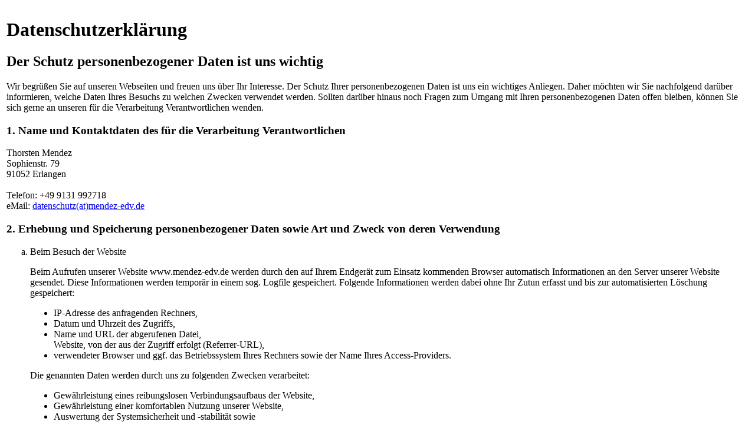

--- FILE ---
content_type: text/html
request_url: https://www.mendez-edv.de/datenschutz_print.html
body_size: 4701
content:
<!doctype html>
<html lang="de">
<head>
	<meta http-equiv="content-type" content="text/html; charset=utf-8">
	<meta name="author" content="Thorsten Mendez" />
	<meta name="copyright" content="(c)2004-2025 mendez edv-beratung" />
	<meta name="expires" content="0" />
	<meta name="viewport" content="width=device-width, initial-scale=1.0" />
	<title>mendez edv-beratung - Datenschutzerkl&auml;rung</title>
	<link rel="icon" type="image/png" href="favicon.png" sizes="32x32" />
	<link rel="stylesheet" type="text/css" href="https://fonts.googleapis.com/css?family=Open+Sans">
	<style>
		input { position: absolute; opacity: 0; z-index: -1; }
	</style>
</head>

<body>
<div id="main">
	<div id="content"><table class="largetab"><tr><td class="largecell">
		<h1>Datenschutzerkl&auml;rung</h1>
		<h2>Der Schutz personenbezogener Daten ist uns wichtig</h2>
		<p>Wir begr&uuml;&szligen Sie auf unseren Webseiten und freuen uns &uuml;ber Ihr Interesse. Der Schutz Ihrer personenbezogenen Daten ist uns ein wichtiges Anliegen. Daher m&ouml;chten wir Sie nachfolgend dar&uuml;ber informieren, welche Daten Ihres Besuchs zu welchen Zwecken verwendet werden. Sollten dar&uuml;ber hinaus noch Fragen zum Umgang mit Ihren personenbezogenen Daten offen bleiben, k&ouml;nnen Sie sich gerne an unseren f&uuml;r die Verarbeitung Verantwortlichen wenden.</p>
		<div class="acctab">
			<input id="acctab-1" type="checkbox" name="tabs">
			<label for="acctab-1"><h3>1. Name und Kontaktdaten des f&uuml;r die Verarbeitung Verantwortlichen</h3></label>
			<div class="acctab-content">
				<p>Thorsten Mendez<br />
				Sophienstr. 79<br />
				91052 Erlangen<br /><br />
				Telefon: +49 9131 992718<br />
				eMail: <a href="mailto:datenschutz@mendez-edv.de?subject=Datenschutz">datenschutz(at)mendez-edv.de</a></p>
			</div>
		</div>
		<div class="acctab">
			<input id="acctab-2" type="checkbox" name="tabs">
			<label for="acctab-2"><h3>2. Erhebung und Speicherung personenbezogener Daten sowie Art und Zweck von deren Verwendung</h3></label>
			<div class="acctab-content">
				<ol type="a">
					<li>Beim Besuch der Website</li>
					<p>Beim Aufrufen unserer Website www.mendez-edv.de werden durch den auf Ihrem Endger&auml;t zum Einsatz kommenden Browser automatisch Informationen an den Server unserer Website gesendet. Diese Informationen werden tempor&auml;r in einem sog. Logfile gespeichert. Folgende Informationen werden dabei ohne Ihr Zutun erfasst und bis zur automatisierten L&ouml;schung gespeichert:</p>
					<ul type="disc">
						<li>IP-Adresse des anfragenden Rechners,</li>
						<li>Datum und Uhrzeit des Zugriffs,</li>
						<li>Name und URL der abgerufenen Datei,</li>
						<lli>Website, von der aus der Zugriff erfolgt (Referrer-URL),</li>
						<li>verwendeter Browser und ggf. das Betriebssystem Ihres Rechners sowie der Name Ihres Access-Providers.</li>
					</ul>
					<p>Die genannten Daten werden durch uns zu folgenden Zwecken verarbeitet:</p>
					<ul type="disc">
						<li>Gew&auml;hrleistung eines reibungslosen Verbindungsaufbaus der Website,</li>
						<li>Gew&auml;hrleistung einer komfortablen Nutzung unserer Website,</li>
						<li>Auswertung der Systemsicherheit und -stabilit&auml;t sowie</li>
						<li>zu weiteren administrativen Zwecken.</li>
					</ul>
					<p>Die Rechtsgrundlage f&uuml;r die Datenverarbeitung ist Art. 6 Abs. 1 S. 1 lit. f DSGVO. Unser berechtigtes Interesse folgt aus oben aufgelisteten Zwecken zur Datenerhebung. In keinem Fall verwenden wir die erhobenen Daten zu dem Zweck, R&uuml;ckschl&uuml;sse auf Ihre Person zu ziehen.</p>
					<p>Dar&uuml;ber hinaus setzen wir beim Besuch unserer Website ggf. Cookies sowie Analysedienste ein. N&auml;here Erl&auml;uterungen dazu erhalten Sie unter den Ziff. 4 und 5 dieser Datenschutzerkl&auml;rung.</p>
					<li>Bei Nutzung unseres Kontaktformulars</li>
					<p>Bei Fragen jeglicher Art bieten wir Ihnen die M&ouml;glichkeit, mit uns &uuml;ber ein auf der Website bereitgestelltes <a href="email.html">Formular</a> Kontakt aufzunehmen. Dabei ist die Angabe einer g&uuml;ltigen eMail-Adresse erforderlich, damit wir wissen, von wem die Anfrage stammt und um diese beantworten zu k&ouml;nnen. Weitere Angaben k&ouml;nnen freiwillig get&auml;tigt werden.</p>
					<p>Die Datenverarbeitung zum Zwecke der Kontaktaufnahme mit uns erfolgt nach Art. 6 Abs. 1 S. 1 lit. a DSGVO auf Grundlage Ihrer freiwillig erteilten Einwilligung.</p>
					<p>Die f&uuml;r die Benutzung des Kontaktformulars von uns erhobenen personenbezogenen Daten werden nach Erledigung der von Ihnen gestellten Anfrage automatisch gel&ouml;scht.</p>
				</ol>
			</div>
		</div>
		<div class="acctab">
			<input id="acctab-3" type="checkbox" name="tabs">
			<label for="acctab-3"><h3>3. Weitergabe von Daten</h3></label>
			<div class="acctab-content">
				<p>Eine &Uuml;bermittlung Ihrer pers&ouml;nlichen Daten an Dritte zu anderen als den im Folgenden aufgef&uuml;hrten Zwecken findet nicht statt.<br />Wir geben Ihre pers&ouml;nlichen Daten nur an Dritte weiter, wenn:</p>
				<ul>
					<li>Sie Ihre nach Art. 6 Abs. 1 S. 1 lit. a DSGVO ausdr&uuml;ckliche Einwilligung dazu erteilt haben,</li>
					<li>die Weitergabe nach Art. 6 Abs. 1 S. 1 lit. f DSGVO zur Geltendmachung, Aus&uuml;bung oder Verteidigung von Rechtsanspr&uuml;chen erforderlich ist und kein Grund zur Annahme besteht, dass Sie ein &uuml;berwiegendes schutzw&uuml;rdiges Interesse an der Nichtweitergabe Ihrer Daten haben,</li>
					<li>f&uuml;r den Fall, dass f&uuml;r die Weitergabe nach Art. 6 Abs. 1 S. 1 lit. c DSGVO eine gesetzliche Verpflichtung besteht, sowie</li>
					<li>dies gesetzlich zul&auml;ssig und nach Art. 6 Abs. 1 S. 1 lit. b DSGVO f&uuml;r die Abwicklung von Vertragsverh&auml;ltnissen mit Ihnen erforderlich ist.</li>
				</ul>
			</div>
		</div>
		<div class="acctab">
			<input id="acctab-4" type="checkbox" name="tabs">
			<label for="acctab-4"><h3>4. Cookies</h3></label>
			<div class="acctab-content">
				<p>Wir respektieren Ihre Privatsph&auml;re und verzichten daher auf den Einsatz von Cookies.</p>
			</div>
		</div>
		<div class="acctab">
			<input id="acctab-5" type="checkbox" name="tabs">
			<label for="acctab-5"><h3>5. Analyse Tools und Profiling</h3></label>
			<div class="acctab-content">
				<p>Wir respektieren Ihre Privatsph&auml;re und verzichten daher auf den Einsatz zus&auml;tzlicher Analyse- (siehe 2a) sowie Profilingtools.</p>
			</div>
		</div>		
		<div class="acctab">
			<input id="acctab-6" type="checkbox" name="tabs">
			<label for="acctab-6"><h3>6. Tools und Plug-ins</h3></label>
			<div class="acctab-content">
				<ol type="a">
					<li>Google Web Fonts</li>
					<p>Unsere Webseite nutzt zur einheitlichen Darstellung von Schriftarten so genannte Web Fonts, die von Google bereitgestellt werden. Beim Aufruf einer Seite l&auml;dt Ihr Browser die ben&ouml;tigten Web Fonts in ihren Browsercache, um Texte und Schriftarten korrekt anzuzeigen. Zu diesem Zweck muss der von Ihnen verwendete Browser Verbindung zu den Servern von Google aufnehmen. Hierdurch erlangt Google Kenntnis dar&uuml;ber, dass &uuml;ber Ihre IP-Adresse unsere Website aufgerufen wurde. Die Nutzung von Google Web Fonts erfolgt im Interesse einer einheitlichen und ansprechenden Darstellung unserer Online-Angebote. Dies stellt ein berechtigtes Interesse im Sinne von Art. 6 Abs. 1 lit. f DSGVO dar.</p>
					<p>Wenn Ihr Browser Web Fonts nicht unterst&uuml;tzt, wird eine Standardschrift von Ihrem Computer genutzt.</p>
					<p>Weitere Informationen zu Google Web Fonts finden Sie unter <a href="https://developers.google.com/fonts/faq" target="_blank">https://developers.google.com/fonts/faq</a> und in der Datenschutzerkl&auml;rung von Google: <a href="https://www.google.com/policies/privacy/" target="_blank">https://www.google.com/policies/privacy/</a>.</p>
					<li>Plug-ins</li>
					<p>Wir respektieren Ihre Privatsph&auml;re und verzichten daher auf den Einsatz von Plug-ins und insbesondere Social Media Plug-ins.</p>
				</ol>	
			</div>
		</div>		
		<div class="acctab">
			<input id="acctab-7" type="checkbox" name="tabs">
			<label for="acctab-7"><h3>7. Betroffenenrechte</h3></label>
			<div class="acctab-content">
				<p>Sie haben das Recht:</p>
				<ul>
					<li>gem&auml;&szlig; Art. 15 DSGVO Auskunft &uuml;ber Ihre von uns verarbeiteten personenbezogenen Daten zu verlangen. Insbesondere k&ouml;nnen Sie Auskunft &uuml;ber die Verarbeitungszwecke, die Kategorie der personenbezogenen Daten, die Kategorien von Empf&auml;ngern, gegen&uuml;ber denen Ihre Daten offengelegt wurden oder werden, die geplante Speicherdauer, das Bestehen eines Rechts auf Berichtigung, L&ouml;schung, Einschr&auml;nkung der Verarbeitung oder Widerspruch, das Bestehen eines Beschwerderechts, die Herkunft ihrer Daten, sofern diese nicht bei uns erhoben wurden, sowie &uuml;ber das Bestehen einer automatisierten Entscheidungsfindung einschlie&szlig;lich Profiling und ggf. aussagekr&auml;ftigen Informationen zu deren Einzelheiten verlangen;</li>
					<li>gem&auml;&szlig; Art. 16 DSGVO unverz&uuml;glich die Berichtigung unrichtiger oder Vervollst&auml;ndigung Ihrer bei uns gespeicherten personenbezogenen Daten zu verlangen;</li>
					<li>gem&auml;&szlig; Art. 17 DSGVO die L&ouml;schung Ihrer bei uns gespeicherten personenbezogenen Daten zu verlangen, soweit nicht die Verarbeitung zur Aus&uuml;bung des Rechts auf freie Meinungs&auml;u&szlig;erung und Information, zur Erf&uuml;llung einer rechtlichen Verpflichtung, aus Gr&uuml;nden des &ouml;ffentlichen Interesses oder zur Geltendmachung, Aus&uuml;bung oder Verteidigung von Rechtsanspr&uuml;chen erforderlich ist;</li>
					<li>gem&auml;&szlig; Art. 18 DSGVO die Einschr&auml;nkung der Verarbeitung Ihrer personenbezogenen Daten zu verlangen, soweit die Richtigkeit der Daten von Ihnen bestritten wird, die Verarbeitung unrechtm&auml;&szlig;ig ist, Sie aber deren L&ouml;schung ablehnen und wir die Daten nicht mehr ben&ouml;tigen, Sie jedoch diese zur Geltendmachung, Aus&uuml;bung oder Verteidigung von Rechtsanspr&uuml;chen ben&ouml;tigen oder Sie gem&auml;&szlig; Art. 21 DSGVO Widerspruch gegen die Verarbeitung eingelegt haben;</li>
					<li>gem&auml;&szlig; Art. 20 DSGVO Ihre personenbezogenen Daten, die Sie uns bereitgestellt haben, in einem strukturierten, g&auml;ngigen und maschinenlesebaren Format zu erhalten oder die &Uuml;bermittlung an einen anderen Verantwortlichen zu verlangen;</li>
					<li>gem&auml;&szlig; Art. 7 Abs. 3 DSGVO Ihre einmal erteilte Einwilligung jederzeit gegen&uuml;ber uns zu widerrufen. Dies hat zur Folge, dass wir die Datenverarbeitung, die auf dieser Einwilligung beruhte, f&uuml;r die Zukunft nicht mehr fortf&uuml;hren d&uuml;rfen und</li>
					<li>gem&auml;&szlig; Art. 77 DSGVO sich bei einer Aufsichtsbeh&ouml;rde zu beschweren. In der Regel k&ouml;nnen Sie sich hierf&uuml;r an die Aufsichtsbeh&ouml;rde Ihres &uuml;blichen Aufenthaltsortes oder Arbeitsplatzes oder unseres Unternehmenssitzes wenden. Eine Liste der Datenschutzbeauftragten sowie deren Kontaktdaten k&ouml;nnen folgendem Link entnommen werden: <a href="https://www.bfdi.bund.de/DE/Infothek/Anschriften_Links/anschriften_links-node.html" target="_blank">https://www.bfdi.bund.de/DE/Infothek/Anschriften_Links/anschriften_links-node.html</a>.</li>
				</ul>
			</div>
		</div>		
		<div class="acctab">
			<input id="acctab-8" type="checkbox" name="tabs">
			<label for="acctab-8"><h3>8. Widerspruchsrecht</h3></label>
			<div class="acctab-content">
				<p>Sofern Ihre personenbezogenen Daten auf Grundlage von berechtigten Interessen gem&auml;&szlig; Art. 6 Abs. 1 S. 1 lit. f DSGVO verarbeitet werden, haben Sie das Recht, gem&auml;&szlig; Art. 21 DSGVO Widerspruch gegen die Verarbeitung Ihrer personenbezogenen Daten einzulegen, soweit daf&uuml;r Gr&uuml;nde vorliegen, die sich aus Ihrer besonderen Situation ergeben oder sich der Widerspruch gegen Direktwerbung richtet. Im letzteren Fall haben Sie ein generelles Widerspruchsrecht, das ohne Angabe einer besonderen Situation von uns umgesetzt wird.</p>
				<p>M&ouml;chten Sie von Ihrem Widerrufs- oder Widerspruchsrecht Gebrauch machen, gen&uuml;gt eine <a href="mailto:datenschutz@mendez-edv.de?subject=Datenschutz">eMail</a> an datenschutz(at)mendez-edv.de</p>
			</div>
		</div>	
		<div class="acctab">
			<input id="acctab-9" type="checkbox" name="tabs">
			<label for="acctab-9"><h3>9. Datensicherheit</h3></label>
			<div class="acctab-content">	
				<p>Wir verwenden innerhalb des Website-Besuchs das verbreitete SSL-Verfahren (Secure Socket Layer) in Verbindung mit der jeweils h&ouml;chsten Verschl&uuml;sselungsstufe, die von Ihrem Browser unterst&uuml;tzt wird. In der Regel handelt es sich dabei um eine 256 Bit Verschl&uuml;sselung. Falls Ihr Browser keine 256-Bit Verschl&uuml;sselung unterst&uuml;tzt, greifen wir stattdessen auf 128-Bit v3 Technologie zur&uuml;ck. Ob eine einzelne Seite unseres Internetauftrittes verschl&uuml;sselt &uuml;bertragen wird, erkennen Sie an dem "http<strong>s</strong>://" und an dem geschlossenen (meist gr&uuml;n-gef&auml;rbten) Schloss-Symbol in der Adresszeile des Browser.</p>
				<p>Wir bedienen uns im &Uuml;brigen geeigneter technischer und organisatorischer Sicherheitsma&szlig;nahmen, um Ihre Daten gegen zuf&auml;llige oder vors&auml;tzliche Manipulationen, teilweisen oder vollst&auml;ndigen Verlust, Zerst&ouml;rung oder gegen den unbefugten Zugriff Dritter zu sch&uuml;tzen. Unsere Sicherheitsma&szlig;nahmen werden entsprechend der technologischen Entwicklung fortlaufend verbessert.</p>
				<p>S&aumlmtliche Datenhaltung (au&szlig;er unserer Webseite) erfolgt auf eigenen Systemen in unserem Unternehmensstandort in Deutschland. Eine Auslagerung und/oder Kopie auf Online-Systeme (z.B. Cloud) findet nicht statt.</p>
			</div>
		</div>
		<div class="acctab">
			<input id="acctab-10" type="checkbox" name="tabs">
			<label for="acctab-10"><h3>10. Aktualit&auml;t und &Auml;nderung dieser Datenschutzerkl&auml;rung</h3></label>
			<div class="acctab-content">	
			<p>Diese Datenschutzerkl&auml;rung ist aktuell g&uuml;ltig und hat den Stand Mai 2018.</p>
			<p>Durch die Weiterentwicklung unserer Website und Angebote dar&uuml;ber oder aufgrund ge&auml;nderter gesetzlicher beziehungsweise beh&ouml;rdlicher Vorgaben kann es notwendig werden, diese Datenschutzerkl&auml;rung zu &auml;ndern. Die jeweils aktuelle Datenschutzerkl&auml;rung kann jederzeit auf der Website unter <a href="datenschutz.html">https://www.mendez-edv.de/datenschutz.html</a> von Ihnen abgerufen und ausgedruckt werden.</p>		
			</div>
		</div>
		<br />
	</td></tr></table></div>
</div>

</body>
</html>
